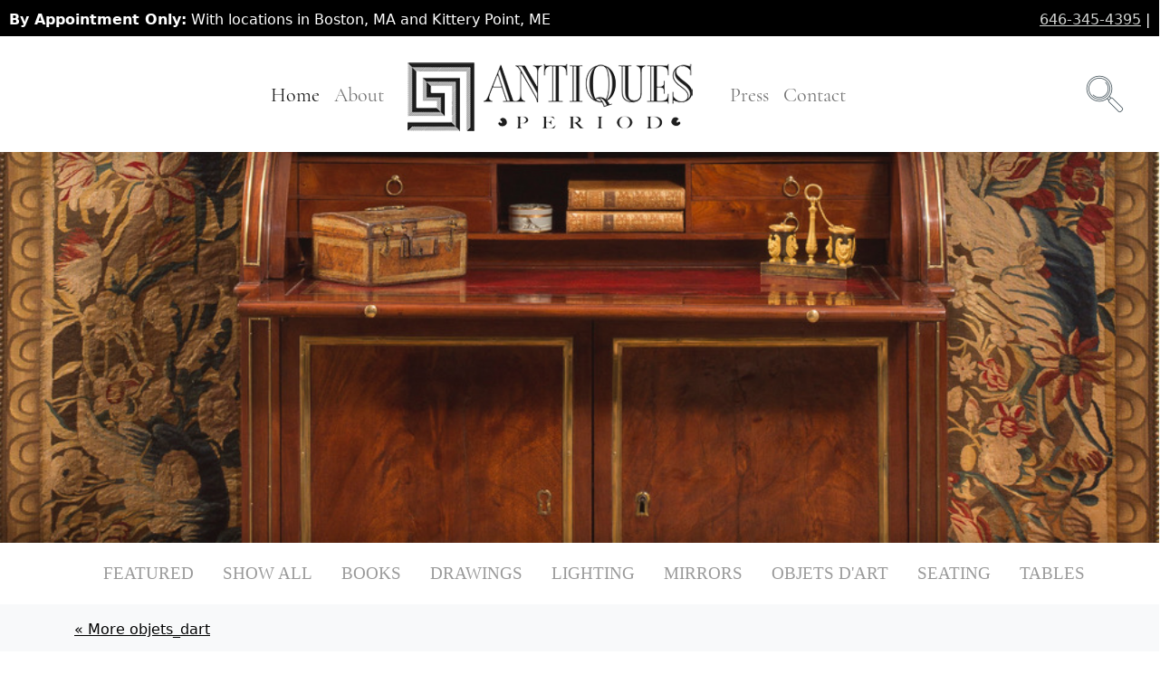

--- FILE ---
content_type: text/html; charset=UTF-8
request_url: https://antiquesperiodboston.com/objets_dart/a-pair-of-louis-xvi-gilt-and-patinated-bronze-sphinx-chenets
body_size: 3397
content:
		
		<!DOCTYPE html PUBLIC "-//W3C//DTD XHTML 1.0 Transitional//EN" "http://www.w3.org/TR/xhtml1/DTD/xhtml1-transitional.dtd">
		<html xmlns="http://www.w3.org/1999/xhtml" lang="en">
			<head>
				<!-- Required meta tags -->
				<meta charset="utf-8">
				<meta name="viewport" content="width=device-width, initial-scale=1">
				<meta name="description" content="Each with a recumbent winged sphinx with scrolling foliate arabesques to their back, upon a bow-ended rectangular gadrooned plinth, the frieze with a pa" />
				
				<!-- Bootstrap CSS -->
				<link rel="stylesheet" href="https://cdnjs.cloudflare.com/ajax/libs/animate.css/4.1.1/animate.min.css"/>
				<link href="https://antiquesperiodboston.com/css/bootstrap.min.css" rel="stylesheet">
				<link href="https://antiquesperiodboston.com/css/style.css" rel="stylesheet">
				<title>A Pair of Louis XVI Gilt and Patinated Bronze Sphinx Chenets</title>
				<link rel="icon" type="image/x-icon" href="favicon.ico" />
				<script src="https://ajax.Microsoft.com/ajax/jQuery/jquery-1.7.1.min.js"></script>
				<script src="https://antiquesperiodboston.com/included/tooltip.js" type="text/javascript"></script>
				<!--<script type="text/javascript">
					var gaJsHost = (("https:" == document.location.protocol) ? "https://ssl." : "http://www.");
					document.write(unescape("%3Cscript src='" + gaJsHost + "google-analytics.com/ga.js' type='text/javascript'%3E%3C/script%3E"));
				</script>
				<script type="text/javascript">
					try {
					var pageTracker = _gat._getTracker("UA-7836512-3");
					pageTracker._trackPageview();
					} catch(err) {}

					var user;
					var domain = 'antiquesperiodboston';
					var suffix = 'com';

					function jmail(user)
					{
					document.write('<a href="' + 'mai' + 'lto:' + user + '@' + domain + '.' + suffix + '">' + user + ' @ ' + domain + '.' + suffix + '</a>');
					}
				</script>-->
				<!-- Global site tag (gtag.js) - Google Analytics -->
			
				  <!-- Google tag (gtag.js) -->
				  <script async src="https://www.googletagmanager.com/gtag/js?id=G-NQ6CSM7S9X"></script>
				  <script>
				    window.dataLayer = window.dataLayer || [];
				    function gtag(){dataLayer.push(arguments);}
				    gtag('js', new Date());

				    gtag('config', 'G-NQ6CSM7S9X');
				  </script>
			</head>
			<body>

		
						<div class="container-fluid">
			<div class="row fixed-top topBar">
				<div class="col-12 col-md-6 text-start">
					<p><strong>By Appointment Only:</strong> With locations in Boston, MA and Kittery Point, ME</p>
				</div>
				<div class="col-12 col-md-6 text-end">
					<a href="tel:646-345-4395">646-345-4395</a> | <script>jmail("Francois");</script>
				</div>
			</div>
			<div class="row">
				<nav class="navbar fixed-top navbar-expand-lg navbar-light bg-light">
				  <div class="container-fluid">
					<a class="navbar-brand d-flex d-lg-none" href="https://antiquesperiodboston.com/"><img src="images/logo.png" alt="Antiques Period" class="img-fluid" width="350" height="102"></a>
					<a href="#search" title="" class="d-flex d-lg-none"><img src="images/search.png" class="img-fluid" alt="Search Inventory" width="48" height="48"></a>
					<button class="navbar-toggler" type="button" data-bs-toggle="collapse" data-bs-target="#navbarSupportedContent" aria-controls="navbarSupportedContent" aria-expanded="false" aria-label="Toggle navigation">
					  <span class="navbar-toggler-icon"></span>
					</button>
					<div class="collapse navbar-collapse" id="navbarSupportedContent">
					  <ul class="navbar-nav mx-auto mb-2 mb-lg-0 align-items-center">
						<li class="nav-item">
						  <a class="nav-link active" aria-current="page" href="https://antiquesperiodboston.com/">Home</a>
						</li>
						<li class="nav-item">
						  <a class="nav-link" href="https://antiquesperiodboston.com/about.php">About</a>
						</li> 
						<a class="navbar-brand d-none d-lg-flex" href="https://antiquesperiodboston.com/"><img src="https://antiquesperiodboston.com/images/logo.png" alt="Antiques Period" width="350" height="102"></a>
						<li class="nav-item">
						  <a class="nav-link" href="https://antiquesperiodboston.com/press.php">Press</a>
						</li>
						<li class="nav-item">
						  <a class="nav-link" href="https://antiquesperiodboston.com/contact_us.php">Contact</a>
						</li>
					  </ul>
					</div>
					<a href="#search" title="" class="d-none d-lg-flex"><img src="https://antiquesperiodboston.com/images/search.png" class="img-fluid" alt="Search Inventory" width="48" height="48"></a>
					<div id="search"> 
						<span class="close">X</span>
						<form id="searchform" class="d-flex justify-content-center align-items-center" action="https://antiquesperiodboston.com/index.php" method="get">
							<input class="form-control form-control-lg me-2 SearchInputField" type="search" placeholder="Search Our Inventory" aria-label="Search" name="keyword" id="keyword" value="Search Inventory" onblur="if (this.value == '') {this.value = 'Search Inventory';}"  onfocus="if (this.value == 'Search Inventory') {this.value = '';}">
							<button class="btn btn-outline-light" name="submit" type="submit">Search</button>
						</form>
					</div>  
				  </div>
				</nav>
			</div>
		</div>		
				
		
					<div class="parallax"></div>
				
		<div class="container-fluid inventorySort">
			<div class="row">
				<div class="col text-center">
					<ul class="inventorySortList"><li><a href="index.php" title="featured">Featured</a></li><li><a href="/all_antiques" title="all antiques">Show All</a></li><li><a href="/books" title="Books">Books</a></li><li><a href="/drawings" title="Drawings">Drawings</a></li><li><a href="/lighting" title="Lighting">Lighting</a></li><li><a href="/mirrors" title="Mirrors">Mirrors</a></li><li><a href="/objets_dart" title="Objets d'Art">Objets d'Art</a></li><li><a href="/seating" title="Seating">Seating</a></li><li><a href="/tables" title="Tables">Tables</a></li>		</ul>
				</div>
			</div>
		</div><div class="container-fluid bg-light"><div class="container"><div id="sort_inv" class="row py-3">
				<div class="col-6"><div class="inv_sel"><a href="/objets_dart">&laquo; More objets_dart</a></div></div>	<div class="col-6 text-end"><div class="page_num"> </div></div>
			   </div>
			 </div></div><section class="bg-light">
			<div class="container pb-5">
				<div class="row">
					<div class="col-lg-5">
						<div class="card h-100 mb-3">
							<img class="card-img img-fluid" src="../images/inventory/originals/Pair Louis XVI Chenets.jpg" alt="A Pair of Louis XVI Gilt and Patinated Bronze Sphinx Chenets" id="product-detail">
						</div>
					</div>
					<div class="col-lg-7">
						<div class="card h-100">
							<div class="card-body">
								<h1 class="h2">A Pair of Louis XVI Gilt and Patinated Bronze Sphinx Chenets</h1>
								<p class="h3 py-2">$17500</p>
								<p>Status: Available</p>
								<div class="row">
									<div class="col-12 col-md-6">
										<ul class="list-inline">
											<li class="list-inline-item">
												<p class="text-muted"><strong>Late 18th Century</strong></p>
											</li>
										</ul>
									</div>
									<div class="col-12 col-md-6">
										<ul class="list-inline">
											<li class="list-inline-item">
												<h6>Inv Number:</h6>
											</li>
											<li class="list-inline-item">
												<p class="text-muted"><strong>#1053</strong></p>
											</li>
										</ul>
									</div>
								</div>
								<h6>About</h6>
								<p><p>Each with a recumbent winged sphinx with scrolling foliate arabesques to their back, upon a bow-ended rectangular gadrooned plinth, the frieze with a panel applied with entrelacs, on fluted toupie feet. Several models of chenets with sphinx exist, dating from the 1780s. An example with winged sphinxes with headresses and with female mask centering the frieze, attributed to either Pierre Gouthiere or Pierre-Philippe Thomire, exists in several versions in the Louvre, Versailles and the Cleveland Museum of Art (see H. Ottomeyer/P. Preschel et al., Vergoldete Bronzen, Munich, 1986, vol.I, p.276, fig. 4.11.14.). This model is based on a drawing by the architect Francois-Joseph Belanger in the Bibliotheque Nationale, illustrated op. cit., fig. 4.11.13. Another type of sphinx chenet, lacking wings but with similar female mask frieze, is at the chateau de Versailles, the sphinx modelled by Louis-Simon Boizot, the ciselure by Thomire and the gilding by Claude Galle; they were originally supplied to Marie Antoinette's Salon des Nobles at Versailles in 1786 (illustrated Ottomeyer and Preschel op. cit., fig.4.11.17. and also illustrated in Pierre Verlet, Les Bronzes Dores Francais du XVIIIe Siecle, Paris 1987, p.214-5, fig.241-42). See Christie's sale 9756, New York (26 October 2001), Lot 326, for a similar model which sold $28,200.</p></p>
								<div class="row">
									<div class="col-12">
										<p>13 1/2in. high and 13in. deep</p>
									</div>
								</div></div>
						</div>
					</div>
				</div>
			</div>
		</section></div>		<!--</div>
		<div class="splash-nav-container">
			<br />
			<span class="splash-nav-item"><a class="nav-item-a" href="about.php">About</a></span>
			<span class="splash-nav-item"><a class="nav-item-a" href="inventory.php">Inventory</a></span>
			<span class="splash-nav-item"><a class="nav-item-a" href="press.php">Press</a></span>
			<span class="splash-nav-item"><a class="nav-item-a" href="contact_us.php">Contact Us</a></span>
		</div>-->
		
					 <footer class="d-flex flex-wrap justify-content-between align-items-center py-3 border-top">
				<p class="col-md-4 mb-0 ps-3 text-muted">&copy; 2026 Antiques Period</p>

				<a href="/" class="col-md-4 d-flex align-items-center justify-content-center mb-3 mb-md-0 me-md-auto link-dark text-decoration-none">
				  <img src="https://antiquesperiodboston.com/images/logo-footer.png" alt="Antiques Period" width="200" height="48">
				</a>

				<ul class="nav col-md-4 pe-4 justify-content-end">
				  <li class="nav-item"><a href="https://antiquesperiodboston.com/index.php" class="nav-link px-2 text-muted">Home</a></li>
				  <li class="nav-item"><a href="https://antiquesperiodboston.com/about.php" class="nav-link px-2 text-muted">About</a></li>
				  <li class="nav-item"><a href="https://antiquesperiodboston.com/press.php" class="nav-link px-2 text-muted">Press</a></li>
				  <li class="nav-item"><a href="https://antiquesperiodboston.com/contact_us.php" class="nav-link px-2 text-muted">Contact Us</a></li>
				</ul>
			  </footer>

			<script src="https://antiquesperiodboston.com/js/bootstrap.bundle.min.js"></script>
			<script src="https://antiquesperiodboston.com/js/jquery-360.js"></script>

			<script> 
				jQuery(function($) {
					$('a[href="#search"]').on('click', function(event) {                    
						$('#search').addClass('open');
						$('#search > form > input[type="search"]').focus();
					});            
					$('#search, #search button.close').on('click keyup', function(event) {
						if (event.target == this || event.target.className == 'close' || event.keyCode == 27) {
							$(this).removeClass('open');
						}
					});

					$(".img-overlay").hover(
					  function () {
						$(".productOverlayBtn").addClass('animate__animated animate__zoomIn');
					  }, 
					  function () {
						$(".productOverlayBtn").removeClass('animate__animated animate__zoomIn');
					  }
					  );
					
					 var path = window.location.href; // because the 'href' property of the DOM element is the absolute path
					 $('.inventorySortList li a').each(function() {
					  if (this.href === path) {
					   $(this).addClass('active');
					  }
					 });
				});
			</script>
		</body>
	</html>
	
				
			
	

--- FILE ---
content_type: text/css
request_url: https://antiquesperiodboston.com/css/style.css
body_size: 1559
content:
/* Scss Document */
@font-face {
  font-family: "CormorantGaramond-Regular";
  src: url("../fonts/CormorantGaramond-Regular.woff"); font-display: swap; }
@font-face {
  font-family: "CormorantGaramond-Italic";
  src: url("../fonts/CormorantGaramond-Italic.woff"); font-display: swap;}
@font-face {
  font-family: "CormorantGaramond-Bold";
  src: url("../fonts/CormorantGaramond-Bold.woff"); font-display: swap;}
@font-face {
  font-family: "CormorantGaramond-BoldItalic";
  src: url("../fonts/CormorantGaramond-BoldItalic.woff"); font-display: swap;}
body {
  width: 100vw;
  height: 100vh;
  overflow-x: hidden;
  overflow-y: auto;
  perspective: 1px;
  -webkit-perspective: 1px;
  transform-style: preserve-3d;
  -webkit-transform-style: preserve-3d; }

a {
  color: #000000; }
  a:hover {
    color: #999999;
    text-decoration: none; }

h1, h2, h3, h4, h5, h6 {
  font-family: "CormorantGaramond-Regular", sans-serif; }

.btn {
  font-family: "CormorantGaramond-BoldItalic", san-serif;
  font-size: 1.2rem;
  border-radius: 0; }

.btn-light {
  background-color: rgba(255, 255, 255, 0.5);
  color: #000000;
  border-color: rgba(255, 255, 255, 0.5); }
  .btn-light:hover {
    background-color: white;
    transition: all .1s ease; }

.btn-dark:hover {
  background-color: transparent;
  color: #000000; }

.topBar {
  background-color: #000000;
  color: #FFFFFF;
  padding: 10px;
  font-size: 0.8rem; }
  .topBar a {
    color: #d2d4d2; }
  .topBar p {
    margin-bottom: 0px; }

.navbar {
  z-index: 9999;
  box-shadow: 0 15px 14px rgba(0, 0, 0, 0.1);
  -webkit-box-shadow: 0 15px 14px rgba(0, 0, 0, 0.1);
  -moz-box-shadow: 0 15px 14px rgba(0, 0, 0, 0.1);
  margin-top: 40px; }

.nav-link {
  font-family: "CormorantGaramond-Regular", sans-serif;
  font-size: 1.4rem; }

.navbar-light {
  background-color: #FFFFFF !important; }

#search {
  position: fixed;
  top: 0px;
  left: 0px;
  width: 100%;
  height: 100%;
  background-color: rgba(0, 0, 0, 0.7);
  -webkit-transition: all 0.5s ease-in-out;
  -moz-transition: all 0.5s ease-in-out;
  -ms-transition: all 0.5s ease-in-out;
  -o-transition: all 0.5s ease-in-out;
  transition: all 0.5s ease-in-out;
  -webkit-transform: translate(0px, -100%) scale(0, 0);
  -moz-transform: translate(0px, -100%) scale(0, 0);
  -ms-transform: translate(0px, -100%) scale(0, 0);
  -o-transform: translate(0px, -100%) scale(0, 0);
  transform: translate(0px, -100%) scale(0, 0);
  opacity: 0;
  display: none; }

#search.open {
  -webkit-transform: translate(0px, 0px) scale(1, 1);
  -moz-transform: translate(0px, 0px) scale(1, 1);
  -ms-transform: translate(0px, 0px) scale(1, 1);
  -o-transform: translate(0px, 0px) scale(1, 1);
  transform: translate(0px, 0px) scale(1, 1);
  opacity: 1;
  z-index: 106;
  display: grid; }

#searchform {
  position: absolute;
  top: 50%;
  left: 0;
  margin-top: -51px;
  width: 60%;
  margin-left: 20%;
  color: #FFFFFF;
  background: transparent;
  border-top: 1px solid rgba(255, 255, 255, 0.8);
  border-bottom: 2px solid rgba(255, 255, 255, 0.5);
  border-left: 0px solid transparent;
  border-right: 0px solid transparent;
  font-size: 40px;
  font-family: "CormorantGaramond-Regular", sans-serif;
  font-weight: 300;
  text-align: center;
  outline: none;
  padding: 10px; }

#search .close {
  position: fixed;
  top: 15px;
  right: 15px;
  opacity: 1;
  font-size: 27px;
  color: #FFFFFF; }

#search .close:hover {
  color: #FC2121;
  cursor: pointer; }

#searchsubmit {
  background-color: transparent;
  border: 2px solid #FFFFFF;
  color: #FFFFFF; }

.parallax {
  min-height: 600px;
  background-attachment: fixed !important;
  background-position: center;
  background-repeat: no-repeat;
  background-size: cover !important;
  background: url("https://antiquesperiodboston.com/images/Francois_SanFran2013.jpeg") no-repeat 50% 65%; }

.inventorySort {
  background-color: #FFFFFF;
  padding: 1rem;
  box-shadow: 0 -8px 24px rgba(0, 0, 0, 0.2);
  -webkit-box-shadow: 0 -8px 24px rgba(0, 0, 0, 0.2);
  -moz-box-shadow: 0 -8px 24px rgba(0, 0, 0, 0.2); }
  .inventorySort .inventorySortList {
    margin-bottom: 0; }
    .inventorySort .inventorySortList li {
      list-style: none;
      display: inline-block;
      padding: 0rem 1rem; }
      .inventorySort .inventorySortList li a {
        position: relative;
        display: block;
        text-decoration: none;
        font-family: "Lato";
        font-size: 1.2rem;
        color: #999999;
        text-transform: uppercase;
        padding: 4px 0;
        transition: 0.5s; }
        .inventorySort .inventorySortList li a::after {
          position: absolute;
          content: "";
          width: 100%;
          height: 3px;
          top: 100%;
          left: 0;
          background: #000000;
          transition: transform 0.5s;
          transform: scaleX(0);
          transform-origin: right; }
        .inventorySort .inventorySortList li a:hover {
          color: #95a5a6; }
          .inventorySort .inventorySortList li a:hover::after {
            transform: scaleX(1);
            transform-origin: left; }
        .inventorySort .inventorySortList li a.active::after {
          position: absolute;
          content: "";
          width: 100%;
          height: 3px;
          top: 100%;
          left: 0;
          background: #000000;
          transition: transform 0.5s;
          transform: scaleX(1);
          transform-origin: right; }

.product {
  color: #000000;
  text-decoration: none; }
  .product .card {
    border-color: #FFFFFF;
    border-radius: 0px; }
    .product .card .card-img-top {
      width: 100%;
      height: 55vw;
      object-fit: cover; }
    .product .card .img-overlay {
      visibility: hidden;
      opacity: 0;
      position: absolute;
      width: 100%;
      height: 100%;
      text-align: center;
      background-color: rgba(0, 0, 0, 0.5);
      transition: all .3s ease; }
      .product .card .img-overlay .productOverlayBtn {
        position: absolute;
        top: 42%;
        left: 23%;
        padding: .1rem .5rem; }
    .product .card .badge {
      background-color: rgba(199, 6, 6, 0.6);
      text-decoration: line-through;
      font-family: "CormorantGaramond-Bold", sans-serif;
      font-size: .85em;
      border: none;
      border-radius: 0; }
  .product .card-body h5 {
    font-size: 1rem; }
  .product:hover {
    color: #000000; }
    .product:hover .card {
      transition: all .1s ease;
      border: solid 1px #d2d4d2;
      /*-webkit-box-shadow: 0px 0px 5px 0px rgba(166,166,166,1);
      -moz-box-shadow: 0px 0px 5px 0px rgba(166,166,166,1);
      box-shadow: 0px 0px 5px 0px rgba(166,166,166,1);*/ }
    .product:hover .img-overlay {
      visibility: visible;
      opacity: 1;
      transition: all .1s ease; }

/*Product Page*/
.breadcrumb a {
  color: #999999;
  text-decoration: none; }

/*Page Styles*/
#fbardonnet {
  float: left;
  padding: 7px 20px 25px 0; }
  #fbardonnet .label {
    color: gray;
    text-align: center;
    padding-top: 10px;
    font-size: 13px; }

.contact-us-info {
  text-align: center; }

/*Footer*/
footer {
  background-color: #d2d4d2;
  font-family: "CormorantGaramond-Regular", sans-serif; }
  footer a:hover, footer .nav-link:hover {
    color: #000000; }

@media (max-width: 768px) {
  .parallax {
    background-size: contain !important;
    min-height: 350px;
    background: url("../images/mobile-header-test.jpg") no-repeat bottom; 
	background-attachment: scroll !important; }

  #fbardonnet {
    float: none;
    text-align: center; }

  .navbar {
    margin-top: 58px; } }
@media (min-width: 989px) {
  .navbar-brand {
    display: none; }

  .product .card .card-img-top {
    height: 15vw; }

  .topBar {
    font-size: 1rem; } }


--- FILE ---
content_type: text/javascript
request_url: https://antiquesperiodboston.com/included/tooltip.js
body_size: 274
content:
 
// Load this script once the document is ready
$(document).ready(function () {
         
    // Get all the thumbnail
    $('div.thumbnail-item').mouseenter(function(e) {
 
        // Calculate the position of the image tooltip
        x = e.pageX - $(this).offset().left;
        y = e.pageY - $(this).offset().top;
 
        // Set the z-index of the current item,
        // make sure it's greater than the rest of thumbnail items
        // Set the position and display the image tooltip
        $(this).css('z-index','15')
        .children("div.tooltip")
        .css({'top': y + 10,'left': x + 20,'display':'block'});
             
    }).mousemove(function(e) {
             
        // Calculate the position of the image tooltip         
        x = e.pageX - $(this).offset().left;
        y = e.pageY - $(this).offset().top;
             
        // This line causes the tooltip will follow the mouse pointer
        $(this).children("div.tooltip").css({'top': y + 10,'left': x + 20});
             
    }).mouseleave(function() {
             
        // Reset the z-index and hide the image tooltip
        $(this).css('z-index','1')
        .children("div.tooltip")
        .animate({"opacity": "hide"}, "fast");
    });

	$('#thumbs img').click(function(){
	    $('#largeImage').attr('src',$(this).attr('src').replace('thumb','large'));
	});
	
	$('#prthumbs img').click(function(){
	    $('#pressImage').attr('src',$(this).attr('src').replace('thumb','large'));
	});
 
});